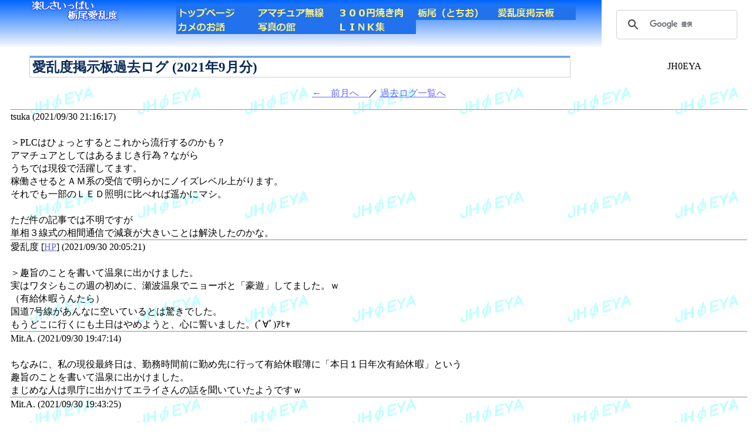

--- FILE ---
content_type: text/html
request_url: http://jh0eya.a.la9.jp/kakolog/202109.html
body_size: 51997
content:
<HTML>
<HEAD>
    <META HTTP-EQUIV="Content-Type" CONTENT="text/html; charset=Shift_JIS">
    <META NAME="Author" CONTENT="JH0EYA">

    <meta http-equiv="Content-Script-Type" content="text/javascript">
    <TITLE>愛乱度掲示板過去ログ</TITLE>
	<script type="text/javascript" src="https://jh0eya.a.la9.jp/js/head_dsp.js"></script>
	<noscript>JavaScriptを有効にするとメニュー表示されます</noscript>

<div id="CONTENTS">
<!-- ****************************　ここで頭の終わり ******************************** -->

<BASEFONT SIZE="3">
<TABLE border=0 cellspacing=0 cellpadding=0 width="95%">
<TR>
<TD Width="2%" ALIGN="CENTER">
　　</TD>
<TD ALIGN="LEFT"  background="https://jh0eya.a.la9.jp/banner/2_back_blue_small2_r.png">
   <div class="section_box_a"><h2 class="nm_midashi1">愛乱度掲示板過去ログ (2021年9月分)</h2></DIV>
</TD>
<TD Width="20%" align="right">
    <font>JH0EYA</font><font>　</font>
<TD>
</TR>
</TABLE>
</p>

<CENTER>
<A HREF="202108.html">←　前月へ　</A>／
<A HREF="https://jh0eya.a.la9.jp/kakolog/kakolog_index.html">過去ログ一覧へ</A>
<BR>
</CENTER>
</p>
<!-- ここから -->
<HR>tsuka  (2021/09/30 21:16:17)<BR><BR>＞PLCはひょっとするとこれから流行するのかも？<BR>アマチュアとしてはあるまじき行為？ながら<BR>うちでは現役で活躍してます。<BR>稼働させるとＡＭ系の受信で明らかにノイズレベル上がります。<BR>それでも一部のＬＥＤ照明に比べれば遥かにマシ。<BR><BR>ただ件の記事では不明ですが<BR>単相３線式の相間通信で減衰が大きいことは解決したのかな。
<HR>愛乱度 [<a href=https://jh0eya.a.la9.jp/ target=top>HP</a>] (2021/09/30 20:05:21)<BR><BR>＞趣旨のことを書いて温泉に出かけました。<BR>実はワタシもこの週の初めに、瀬波温泉でニョーボと「豪遊」してました。ｗ<BR>（有給休暇うんたら）<BR>国道7号線があんなに空いているとは驚きでした。<BR>もうどこに行くにも土日はやめようと、心に誓いました。(ﾟ∀ﾟ)ｱﾋｬ
<HR>Mit.A.  (2021/09/30 19:47:14)<BR><BR>ちなみに、私の現役最終日は、勤務時間前に勤め先に行って有給休暇簿に「本日１日年次有給休暇」という<BR>趣旨のことを書いて温泉に出かけました。<BR>まじめな人は県庁に出かけてエライさんの話を聞いていたようですｗ
<HR>Mit.A.  (2021/09/30 19:43:25)<BR><BR>>定年退職<BR>長い間お疲れさまでした。明日からは「賃金比例労働」で過ごすことができることをお祈り申し上げます。
<HR>愛乱度 [<a href=https://jh0eya.a.la9.jp/ target=top>HP</a>] (2021/09/30 19:34:52)<BR><BR>定年退職　 ＼(^o^)／<BR><a href=https://pbs.twimg.com/media/FAhtw7eUcAA8xYG?format=jpg&name=large target=top rel=nofollow>https://pbs.twimg.com/media/FAhtw7eUcAA8xYG?format=jpg&name=large</a><BR>明日からも仕事は全く変わりないのだけど。ｗ
<HR>愛乱度 [<a href=https://jh0eya.a.la9.jp/ target=top>HP</a>] (2021/09/30 14:07:35)<BR><BR>岸田さんが総理大臣になるんすかね？<BR>僕に入閣の声が掛かるかも知れんから準備しとこ。
<HR>愛乱度 [<a href=https://jh0eya.a.la9.jp/ target=top>HP</a>] (2021/09/30 12:51:13)<BR><BR>パナソニックはまだ諦めていなかったのですね。<BR><a href=https://news.yahoo.co.jp/articles/3da8db9539f70f31b8832a2599f3fad4919816b7 target=top rel=nofollow>https://news.yahoo.co.jp/articles/3da8db9539f70f31b8832a2599f3fad4919816b7</a><BR>PLCはひょっとするとこれから流行するのかも？
<HR>愛乱度 [<a href=https://jh0eya.a.la9.jp/ target=top>HP</a>] (2021/09/30 12:50:28)<BR><BR>シン・鉄腕アトム<BR>シン・魔法使いサリー<BR>シン・リボンの騎士<BR>シン・月光仮面<BR>シン・快傑ハリマオー<BR>シン・鉄人28号<BR>シン・天才バカボン<BR>・・・<BR>・・・<BR>百花繚乱であります。
<HR>cosy  (2021/09/30 12:26:26)<BR><BR>その次はシン・宇宙戦艦ヤマトですね(^^;
<HR>愛乱度 [<a href=https://jh0eya.a.la9.jp/ target=top>HP</a>] (2021/09/30 08:37:13)<BR><BR>今朝の朝刊・・・<BR><a href=https://pbs.twimg.com/media/FAfVt_lXEAIt10A?format=jpg&name=medium target=top rel=nofollow>https://pbs.twimg.com/media/FAfVt_lXEAIt10A?format=jpg&name=medium</a>
<HR>愛乱度 [<a href=https://jh0eya.a.la9.jp/ target=top>HP</a>] (2021/09/30 08:05:10)<BR><BR>さあて、現役最後の勤務日ですよー。<BR>今日もお仕事頑張ります。（ほどほどに）<BR><BR>＃現役最終日が在宅勤務ってのも寂しいですなあ。
<HR>☆しろ  (2021/09/29 21:39:17)<BR><BR>＞小池知事、太陽光発電「新築住宅への設置義務化を検討」<BR><BR>田舎の家でも建っている向きで太陽光発電使える使えないが<BR>あるのに、ビルに囲まれることもあるような東京で義務化って<BR>○○の場合は除外とかそんなのばっかりになるのでは?
<HR>愛乱度 [<a href=https://jh0eya.a.la9.jp/ target=top>HP</a>] (2021/09/29 16:27:14)<BR><BR>キノコ採りで遭難相次ぐ…行き先告げず「自分だけの穴場」へ１人で入山  <a href=https://www.yomiuri.co.jp/national/20210929-OYT1T50072/ target=top rel=nofollow>https://www.yomiuri.co.jp/national/20210929-OYT1T50072/</a> <BR>我が父はキノコ採りの名人でしたが「どこに生えているかは、例え親子でも言わないのが決まり」とかで教えてくれなかったモンなあ。
<HR>愛乱度 [<a href=https://jh0eya.a.la9.jp/ target=top>HP</a>] (2021/09/29 16:18:02)<BR><BR>＞当日、先着順の「予約なし接種（当日接種枠）」も実施することが決定しました。<BR>＞予約なし接種は、長岡市民以外の方も対象となります。<BR><a href=https://twitter.com/Daikibo_Niigata/status/1443076524198879235 target=top rel=nofollow>https://twitter.com/Daikibo_Niigata/status/1443076524198879235</a>
<HR>cosy  (2021/09/29 16:14:33)<BR><BR>ご冥福をお祈りします（合掌）
<HR>愛乱度 [<a href=https://jh0eya.a.la9.jp/ target=top>HP</a>] (2021/09/29 14:48:32)<BR><BR>＞『ゴルゴ13』さいとう・たかをさん、すい臓がんのため死去　84歳　本人の遺志を継ぎ連載は継続へ<BR><a href=https://news.yahoo.co.jp/articles/ca8f3e0b3e92167e20b596a1e1336a47a3a7405e target=top rel=nofollow>https://news.yahoo.co.jp/articles/ca8f3e0b3e92167e20b596a1e1336a47a3a7405e</a><BR>まあ、あそこは工場生産みたいに分業とか代替生産ラインとかあるので、本人居なくても平気なんですが<BR>とにかく良い作品を有り難うございました。m(__)m<BR>「・・・」
<HR>愛乱度 [<a href=https://jh0eya.a.la9.jp/ target=top>HP</a>] (2021/09/29 05:27:57)<BR><BR>・耐用年数を超えたパネルの処分方法が不明<BR>・火災の際に感電の恐れがあるため消火活動ができない場合がある。<BR>・高周波ノイズの規制がない。(自主規制だけ)<BR>一体何を考えているのだろうか？バカなの？死ぬの？<BR><BR>＞小池知事、太陽光発電「新築住宅への設置義務化を検討」<BR><a href=https://www.nikkei.com/article/DGXZQOCC2849P0Y1A920C2000000/ target=top rel=nofollow>https://www.nikkei.com/article/DGXZQOCC2849P0Y1A920C2000000/</a>
<HR>愛乱度 [<a href=https://jh0eya.a.la9.jp/ target=top>HP</a>] (2021/09/29 05:26:10)<BR><BR>>家にぶつかられた乗用車がどうなったかとても興味があります。<BR>あ、よくみるとそうですね・・・<BR>日本語に不自由な人が放送局に勤めておられるようですね。
<HR>Mit.A.  (2021/09/29 04:37:20)<BR><BR>テロップからすると先に乗用車にぶつかっているようですが<BR>家にぶつかられた乗用車がどうなったかとても興味があります。
<HR>☆しろ  (2021/09/28 21:11:59)<BR><BR>> これは大変<BR><BR>流されなかった何とかハウス並みな強度アピール。<BR>トラック抑えたバンパーな強面なひさし...
<HR>cosy  (2021/09/28 18:33:13)<BR><BR>> これは大変<BR>確かに(^^;
<HR>愛乱度 [<a href=https://jh0eya.a.la9.jp/ target=top>HP</a>] (2021/09/28 16:38:34)<BR><BR>これは大変な事故ですね（コラではない）<BR><a href=https://pbs.twimg.com/media/FANy2x1VEAYKUt9?format=jpg&name=large target=top rel=nofollow>https://pbs.twimg.com/media/FANy2x1VEAYKUt9?format=jpg&name=large</a>
<HR>愛乱度 [<a href=https://jh0eya.a.la9.jp/ target=top>HP</a>] (2021/09/27 08:12:17)<BR><BR>昨日のテレビに登場していたアマチュア無線の方<BR>免許状検索すると出てきませんねー、再免許申請忘れているのかな？<BR>テレビ局もこういう所をちゃんとチェックして取材して欲しいですね。<BR><BR>回転寿司が半額だからって6時間も行列に並ぶかなあ？<BR>スーパーで美味い刺身買ってきた方がいいと思うのだけど・・・
<HR>愛乱度 [<a href=https://jh0eya.a.la9.jp/ target=top>HP</a>] (2021/09/27 05:39:55)<BR><BR>12ヶ月点検の項目が増えるって事は値上がりも？<BR><a href=https://pbs.twimg.com/media/FAKM9GPUcAc06by?format=jpg&name=large target=top rel=nofollow>https://pbs.twimg.com/media/FAKM9GPUcAc06by?format=jpg&name=large</a>
<HR>愛乱度 [<a href=https://jh0eya.a.la9.jp/ target=top>HP</a>] (2021/09/26 19:37:44)<BR><BR>100年飛ぶ飛行機になるのかしら？<BR><a href=https://news.yahoo.co.jp/articles/d763f46274b5d188499215ed8e299a680daefa56 target=top rel=nofollow>https://news.yahoo.co.jp/articles/d763f46274b5d188499215ed8e299a680daefa56</a>
<HR>☆しろ  (2021/09/25 23:03:12)<BR><BR>>>QLFという冗談略語もあったよねぇ&#12316;<BR><BR>過去形なんですね。QLFというサフィックスの方と<BR>話す機会があったのですが、存じないということで<BR>そういう冗談があると話したことがあるのですが。
<HR>cosy  (2021/09/25 14:55:55)<BR><BR>動画を差換えました（電鍵操作に変更）<BR><a href=https://youtu.be/kvTiM2qufak target=top rel=nofollow>https://youtu.be/kvTiM2qufak</a>
<HR>cosy  (2021/09/25 09:43:49)<BR><BR>QLFという冗談略語もあったよねぇ&#12316;<BR>＃本当にやってた先輩もいるけど（笑）
<HR>愛乱度 [<a href=https://jh0eya.a.la9.jp/ target=top>HP</a>] (2021/09/25 05:32:37)<BR><BR>脚で踏まないで・・・(。>_<。) えーん<BR><a href=https://twitter.com/MiyajiGakki_K/status/1440937817413013505 target=top rel=nofollow>https://twitter.com/MiyajiGakki_K/status/1440937817413013505</a>
<HR>愛乱度 [<a href=https://jh0eya.a.la9.jp/ target=top>HP</a>] (2021/09/24 14:23:06)<BR><BR>>Sony Park展<BR><a href=https://twitter.com/bcl_ml/status/1440871180336975877 target=top rel=nofollow>https://twitter.com/bcl_ml/status/1440871180336975877</a><BR>見に行きたいけどお出かけの予定は無いし・・・
<HR>愛乱度 [<a href=https://jh0eya.a.la9.jp/ target=top>HP</a>] (2021/09/24 13:22:44)<BR><BR>> nichimu何某とかいうリンクは見ることができませんでした<BR>この人の発言はいつも判りにくいのですが<BR><BR>＞無線従事者国家試験の申請手続きが変わります。<BR>という私が書き込んだ、上記のリンク先が見えなかったという事でしょう。cosyさんとは無関係。<BR>確かにリンク先のPDF消えてますね。現場からは以上です。
<HR>愛乱度 [<a href=https://jh0eya.a.la9.jp/ target=top>HP</a>] (2021/09/24 13:18:47)<BR><BR>地上放送がデジタル方式になってから、時報の画面が無くなりました。<BR>遅延が発生するからなんだとか。<BR>ラジオ放送をradikoで聞くと、場合によっては30秒程度の遅延が発生します。<BR>衛星放送はそれに加えて7万2千キロという距離的遅延が・・・・。<BR><BR>デジタル化することによって、アナログ時代よりも時間的距離が発生するというのは皮肉ですね。<BR>まあ、それを犠牲にして、大量データ通信は実現できたわけですけど。<BR><BR>ということは、少量データ通信は遅くなっただけでいいことナニモナイジャン！<BR><BR>遅延を嫌うデータ通信向けに、アナログ通信が復活する時代が来るかもしれない。( &#175;&#8226;ω&#8226;&#175; )
<HR>cosy  (2021/09/24 11:22:16)<BR><BR>> ３つともちゃんと見ることができました<BR>何かの意志が働いて見る人を選んでるんだろか？<BR>＃イデとか空間流（シャフト）とか
<HR>MIT.A.  (2021/09/24 11:13:35)<BR><BR>３つともちゃんと見ることができました＞モールス信号<BR><BR>>21世紀を感じるなあ。 <BR>２１世紀も、もう１／５が過ぎましたからねぇ。
<HR>cosy  (2021/09/23 22:39:38)<BR><BR>> nichimu何某とかいうリンクは見ることができませんでした<BR>あれ，ではこちらで：<BR><a href=https://www.youtube.com/watch?v=hrXWviR8M1k target=top rel=nofollow>https://www.youtube.com/watch?v=hrXWviR8M1k</a>
<HR>愛乱度 [<a href=https://jh0eya.a.la9.jp/ target=top>HP</a>] (2021/09/23 20:27:23)<BR><BR>＞医者にもらった診断書の衝撃的な文字を再現したフォントが完全に宇宙人からのメッセージ<BR><a href=https://forest.watch.impress.co.jp/docs/serial/yajiuma/1348045.html target=top rel=nofollow>https://forest.watch.impress.co.jp/docs/serial/yajiuma/1348045.html</a><BR>ソコソコの規模だと電子カルテになりましたけどね。。。
<HR>☆しろ  (2021/09/23 19:58:41)<BR><BR>cosyさんのは最初のリンクで見ることができたのに、<BR>nichimu何某とかいうリンクは見ることができませんでした。
<HR>電波竿 [<a href=http://denpasao.blog.jp/ target=top>HP</a>] (2021/09/23 17:30:30)<BR><BR>お上より節電のお達しが16日に来た。「9月は8月消費の半分にしろ！」<BR>残り2週間で先月の半分に・・・半月休むか！ってわけにもいかず・・・<BR>エアコン止めて扇子が大活躍、腱鞘炎になるんじゃないの？
<HR>愛乱度 [<a href=https://jh0eya.a.la9.jp/ target=top>HP</a>] (2021/09/23 14:23:54)<BR><BR>現物無いから要りません。( ｰ`дｰ´)ｷﾘｯ
<HR>cosy  (2021/09/23 12:53:22)<BR><BR>ソースコード要ります？
<HR>愛乱度 [<a href=https://jh0eya.a.la9.jp/ target=top>HP</a>] (2021/09/23 07:24:33)<BR><BR>「このLEDマトリクスは、LED駆動ピンの一部を繰り返し入力に切り替え、周囲の明るさにほぼ比例する電圧減衰時間をサンプリングすることで、周囲の明るさを感知するのにも使われています。」<BR><BR>（´･∀･`）ﾍｰ<BR>　　　↓
<HR>愛乱度 [<a href=https://jh0eya.a.la9.jp/ target=top>HP</a>] (2021/09/23 05:00:03)<BR><BR>（´･∀･`）ﾍｰ<BR>これが小学生の教材ですか。<BR>21世紀を感じるなあ。
<HR>cosy  (2021/09/22 20:24:23)<BR><BR>動画用デモなので2台は接近していますが，見通し内であれば140mまでOKです．
<HR>cosy  (2021/09/22 20:22:40)<BR><BR>> 怒られた<BR>あれ，何でだろ？<BR><BR>こっちならいかがですか？<BR><a href=https://drive.google.com/file/d/1M6qwE9KXnd2R_RsjnWeJdARJdY0TUfwo/view?usp=sharing target=top rel=nofollow>https://drive.google.com/file/d/1M6qwE9KXnd2R_RsjnWeJdARJdY0TUfwo/view?usp=sharing</a>
<HR>愛乱度 [<a href=https://jh0eya.a.la9.jp/ target=top>HP</a>] (2021/09/22 20:11:41)<BR><BR>＞アクセス権が必要です<BR>って怒られた。<BR><BR>　　　　↓
<HR>cosy  (2021/09/22 18:47:09)<BR><BR>micro:bit V2のモールス符号トランシーバです：<BR><a href=https://drive.google.com/file/d/14scWNmnQgnm1p-FADcn9sgUfQC21VQED/view?usp=sharing target=top rel=nofollow>https://drive.google.com/file/d/14scWNmnQgnm1p-FADcn9sgUfQC21VQED/view?usp=sharing</a><BR>＃送信したコードは某ジブリアニメ映画から(^^;
<HR>愛乱度 [<a href=https://jh0eya.a.la9.jp/ target=top>HP</a>] (2021/09/22 15:28:27)<BR><BR>ちょっと前の話ですが<BR>＞「カレーは飲み物」を商品化　ポッカサッポロが“缶入りカレー”8月23日発売<BR><a href=https://nlab.itmedia.co.jp/nl/articles/2108/06/news074.html target=top rel=nofollow>https://nlab.itmedia.co.jp/nl/articles/2108/06/news074.html</a><BR>見かけた人居ます？<BR>一方<BR>＞「生クリームは飲み物」通販が一時中止に　保健所からの指摘受け　製品名も変更<BR><a href=https://news.nicovideo.jp/watch/nw9910895 target=top rel=nofollow>https://news.nicovideo.jp/watch/nw9910895</a><BR>色々難しいのですねえ・・・
<HR>愛乱度 [<a href=https://jh0eya.a.la9.jp/ target=top>HP</a>] (2021/09/22 06:21:39)<BR><BR>これで三万円・・・<BR>昔はあこがれた機器でしたねえ。。。今は・・・<BR><a href=https://page.auctions.yahoo.co.jp/jp/auction/1004113715 target=top rel=nofollow>https://page.auctions.yahoo.co.jp/jp/auction/1004113715</a>
<HR>愛乱度 [<a href=https://jh0eya.a.la9.jp/ target=top>HP</a>] (2021/09/22 05:02:11)<BR><BR>無線従事者国家試験の申請手続きが変わります。<BR><a href=https://nichimu.or.jp/vc-files/oshirase/pdf/210806.pdf target=top rel=nofollow>https://nichimu.or.jp/vc-files/oshirase/pdf/210806.pdf</a><BR>・受付はネットのみ（顔写真添付）<BR>・受験票は電子化（印刷して持ってこい）<BR>・結果通知も電子化<BR>印刷してもってこいがなんだかなぁ。スマホとかで見せりゃいいじゃん。
<HR>愛乱度 [<a href=https://jh0eya.a.la9.jp/ target=top>HP</a>] (2021/09/22 04:53:02)<BR><BR>長岡市も広域合併によって、結果的には同じ事しようとしてる。<BR>でも、この「都市機能誘導区域」が長岡市内とは限らないので人口が減る。ｗ<BR><a href=https://pbs.twimg.com/media/E_0JuKHUYBYcZsz?format=jpg&name=900x900 target=top rel=nofollow>https://pbs.twimg.com/media/E_0JuKHUYBYcZsz?format=jpg&name=900x900</a>
<HR>tsuka  (2021/09/21 21:28:19)<BR><BR>> 天体に興味を持つ人が少ない<BR>確かに多くはないですが<BR>木星がまだ月に近接していた数日前<BR>ソバの花に月＆木星を絡めて撮ろうと暗くなった山本山へ上ったところ<BR>先客が数名いました。<BR><BR>クマさん警戒ということでラジオ鳴らしてた人も。
<HR>愛乱度 [<a href=https://jh0eya.a.la9.jp/ target=top>HP</a>] (2021/09/21 19:46:52)<BR><BR>新潟県って天気悪い日が多いから天体に興味を持つ人が少ない<BR>っていう説は、私なんとなく信じちゃう。<BR>というわけで、月に代わって中秋の名月（なんのこっちゃ）<BR><a href=https://pbs.twimg.com/media/E_zaFt1VIAQ5c3O?format=jpg&name=4096x4096 target=top rel=nofollow>https://pbs.twimg.com/media/E_zaFt1VIAQ5c3O?format=jpg&name=4096x4096</a>
<HR>愛乱度 [<a href=https://jh0eya.a.la9.jp/ target=top>HP</a>] (2021/09/21 14:00:58)<BR><BR>ついにJAFの会員向け月刊誌<BR>JAFmateも月刊から季刊になるとの事。<BR>出版業界も裾野が広いので影響は大きいでしょうねー。<BR>封かん委託業者とかや配送委託委託業者も仕事が相当減るだろうから大変。。。<BR><BR>これからの世界はコンテンツとか商流とか作成できないと生きていけないのかも？
<HR>愛乱度 [<a href=https://jh0eya.a.la9.jp/ target=top>HP</a>] (2021/09/21 12:45:23)<BR><BR>スズキアルト防弾仕様<BR><a href=https://twitter.com/car_cm_2015/status/1039620778801561600 target=top rel=nofollow>https://twitter.com/car_cm_2015/status/1039620778801561600</a><BR>過去の話なので一次ソースを見つけられず・・・・<BR>トカレフとか大丈夫だったのかな？
<HR>tsuka  (2021/09/19 10:46:20)<BR><BR>↓六輪（８７ＲＣＶ）とか八輪（１６ＭＣＶ）なら...
<HR>愛乱度 [<a href=https://jh0eya.a.la9.jp/ target=top>HP</a>] (2021/09/19 04:53:23)<BR><BR>＞五輪との「不公平感ある」　車レース中止で豊田社長<BR><a href=https://www.sankei.com/article/20210918-OFSSCVOK5JNYDC25P55WQZJO6Y/ target=top rel=nofollow>https://www.sankei.com/article/20210918-OFSSCVOK5JNYDC25P55WQZJO6Y/</a><BR>「五輪で許されても四輪や二輪は許されない」：ひょっとしてここは笑いを取ろうとしているのか？
<HR>愛乱度 [<a href=https://jh0eya.a.la9.jp/ target=top>HP</a>] (2021/09/18 18:28:30)<BR><BR>シャインマスカット大福<BR><a href=https://pbs.twimg.com/media/E_jnNwiVUAEr4RH?format=jpg&name=medium target=top rel=nofollow>https://pbs.twimg.com/media/E_jnNwiVUAEr4RH?format=jpg&name=medium</a><BR>(ﾟДﾟ)ｳﾏｰ<BR><BR>＞電気ドリル新調したので、バリバリ穴開けに使ってみたいぞ～^^;<BR>隣家のドアに開けないように御願いします。<BR><BR>＞光沢あるようなものがベタベタ化してます。<BR>一番参ったのは、いただいたカメラの本体がベトベトしまして・・・<BR>（一番新しい奴）<BR>曲線だとか部品が細かいので、かなり苦労しましたが復活。ｗ
<HR>電波竿 [<a href=http://denpasao.blog.jp/ target=top>HP</a>] (2021/09/18 17:31:25)<BR><BR>中秋節明日から三連休！<BR>汎用ボリュームのあるラジオに、専用ボリューム付加改造するぞ～！<BR>ロッドアンテナ、バリコン入手しているので、GAWANTOもどき制作するぞ～！<BR>電気ドリル新調したので、バリバリ穴開けに使ってみたいぞ～^^;
<HR>tsuka  (2021/09/18 15:51:11)<BR><BR>＞無水じゃ無いとダメです。<BR>ありがとうございます。<BR>昔伺ったような気もしますが覚えてなかったです。<BR><BR>ハンディ機のストラップとかヘリカルアンテナでも<BR>光沢あるようなものがベタベタ化してます。
<HR>愛乱度 [<a href=https://jh0eya.a.la9.jp/ target=top>HP</a>] (2021/09/18 14:43:15)<BR><BR>はい、無水じゃ無いとダメです。<BR>ケチらないで、ガシガシ磨かないと・・・<BR><BR>＞いやいや<BR><a href=https://twitter.com/Btoretsukuru/status/1438711038732488705 target=top rel=nofollow>https://twitter.com/Btoretsukuru/status/1438711038732488705</a>
<HR>tsuka  (2021/09/18 10:49:15)<BR><BR>＞加水分解されたベタベタを拭き取る<BR>消毒用アルコールではいまいちでしたが<BR>無水でないとダメだったのでしょうかね？<BR>（ＭＩＣのカールコード）
<HR>愛乱度 [<a href=https://jh0eya.a.la9.jp/ target=top>HP</a>] (2021/09/18 05:52:30)<BR><BR>そういえば、今朝台風情報を見ようとテレビ付けたら<BR>AIが台風情報を読んでいました。<BR>「避難できなかったときには垂直避難、ただしそれは最終手段です。」<BR>って淡々と読むのを聞いていると、そこらの怪談話より怖くなってきますなあ。<BR><BR>ん？やがてアナウンサーは廃業に？？
<HR>愛乱度 [<a href=https://jh0eya.a.la9.jp/ target=top>HP</a>] (2021/09/18 05:31:29)<BR><BR>ライフハック<BR><a href=https://twitter.com/yKasumi/status/1438840782337708032 target=top rel=nofollow>https://twitter.com/yKasumi/status/1438840782337708032</a><BR>無水アルコールは加水分解されたベタベタを拭き取るために常備。ｗ<BR><BR>＞SW:2～26MHz　とか書いてありますけど... どこにそんなのが...<BR>え？無いの？遅れてるぅ！！　<BR>ﾌﾟｷﾞｬ━━━━≡≡≡≡≡⊂｀⌒m9^Д^)⊃━━━━ !!!!!!
<HR>☆しろ  (2021/09/17 19:52:19)<BR><BR>>このurlの「自動車の無線システムについて」（PDF）資料の２ページ目。<BR><BR>しれっと　SW:2～26MHz　とか書いてありますけど... どこにそんなのが...
<HR>愛乱度 [<a href=https://jh0eya.a.la9.jp/ target=top>HP</a>] (2021/09/17 19:08:29)<BR><BR><a href=https://weathernews.jp/s/topics/202109/170115/ target=top rel=nofollow>https://weathernews.jp/s/topics/202109/170115/</a><BR>初上陸おめでとうございます。<BR>これを祝して今晩は祝杯をば。<BR>( ^_^)／□☆□＼(^_^ ) ｶﾝﾊﾟｰｲ！
<HR>cosy  (2021/09/17 18:57:57)<BR><BR>最初の上陸地が福岡県ってのは初めてのことらしいです．<BR>確かに普通は南方向からやってくるので，今回のように西からやってくるってのは異例ですね．<BR><BR>> あと2週間で退職<BR>永くのお勤め，ご苦労さまでした．<BR>＃なんか黒服が一列になって挨拶するのを想像した(^^;
<HR>愛乱度 [<a href=https://jh0eya.a.la9.jp/ target=top>HP</a>] (2021/09/17 18:51:28)<BR><BR>台風にはお気を付けください。　→　ALL<BR>今回も新潟県は他人事で済みそうです。<BR>冬場に季節風でいじめられるんだから、夏くらいは他人事で居たいですね。ｗ<BR><BR>さて、40年働いた職場をあと2週間で退職です。<BR>が～～～～～<BR>「どうせ再雇用で残るんでしょ？」<BR>ってんで、誰もマトモに引き継ぎしてくれません。<BR>誓って言うけど、来月からワシ、来月からの給料分しか働かないもんね。<BR>(´・ω・`)知らんがな
<HR>cosy  (2021/09/17 14:38:45)<BR><BR>今やエレクトロニクスは先端機器ではなくインフラですからねぇ．<BR><BR>退社時刻と最接近が重なるのは危険が危ないので，自主的に帰宅しました．<BR>同業他社では所属長判断で帰宅させていいってとこもあるのに，うちの会社は<BR>何考えてるんだろ．
<HR>愛乱度 [<a href=https://jh0eya.a.la9.jp/ target=top>HP</a>] (2021/09/17 13:18:40)<BR><BR><a href=https://www.soumu.go.jp/main_sosiki/joho_tsusin/policyreports/chousa/seitai_denji_kankyou/02kiban16_04000401.html target=top rel=nofollow>https://www.soumu.go.jp/main_sosiki/joho_tsusin/policyreports/chousa/seitai_denji_kankyou/02kiban16_04000401.html</a><BR>このurlの「自動車の無線システムについて」（PDF）資料の２ページ目。<BR>自分で意識してないだけで、自動車には既に無線機がどっさり付いているのですねー。
<HR>cosy  (2021/09/17 11:23:24)<BR><BR>そういうのは組電池というべきでしょうねぇ
<HR>愛乱度 [<a href=https://jh0eya.a.la9.jp/ target=top>HP</a>] (2021/09/17 10:30:45)<BR><BR>「我が名はアシタカ！」<BR><a href=https://twitter.com/kazukichi/status/1438391313527836677 target=top rel=nofollow>https://twitter.com/kazukichi/status/1438391313527836677</a><BR>AWS案件ですかな？
<HR>電波竿 [<a href=http://denpasao.blog.jp/ target=top>HP</a>] (2021/09/17 10:30:41)<BR><BR>＞画期的な接地方法。<BR>浮いているということは…短縮型カウンターポイズにもなるのかな？<BR>石灰岩だ！花崗岩だ！いや麦飯石だ！と議論盛り上がること期待します。
<HR>愛乱度 [<a href=https://jh0eya.a.la9.jp/ target=top>HP</a>] (2021/09/17 10:30:02)<BR><BR>↓　ややこしい！！
<HR>電波竿 [<a href=http://denpasao.blog.jp/ target=top>HP</a>] (2021/09/17 10:24:51)<BR><BR>＞006Pって積層電池ですよね？<BR><a href=https://i2.wp.com/miharin.moo.jp/blog/wp-content/uploads/2013/05/23A_8.jpg target=top rel=nofollow>https://i2.wp.com/miharin.moo.jp/blog/wp-content/uploads/2013/05/23A_8.jpg</a><BR>23A12V電池も積層電池です。<BR>こんな小さな電池で23Aも！！と思ったら、45mAhだと。Panasonic表示は「LRV08」
<HR>愛乱度 [<a href=https://jh0eya.a.la9.jp/ target=top>HP</a>] (2021/09/16 16:19:57)<BR><BR>画期的な接地方法。<BR><a href=https://pbs.twimg.com/media/E_YEzLWVIAAV3G1?format=jpg&name=large target=top rel=nofollow>https://pbs.twimg.com/media/E_YEzLWVIAAV3G1?format=jpg&name=large</a><BR>考えた人も素晴らしいが、実行に移したのはもっと素晴らしい！！
<HR>愛乱度 [<a href=https://jh0eya.a.la9.jp/ target=top>HP</a>] (2021/09/16 11:08:16)<BR><BR>＞伊勢正三ショック…フォークデュオ「風」の相棒・大久保一久さん死去、７１歳<BR><a href=https://news.yahoo.co.jp/articles/26754d483edb6a7a8f1d215fb0949ed1d067dac8 target=top rel=nofollow>https://news.yahoo.co.jp/articles/26754d483edb6a7a8f1d215fb0949ed1d067dac8</a><BR>Σ(ﾟДﾟ；)ｱﾗﾏｯ<BR>「22歳の別れ」「海風」「海岸通」「あの唄はもう歌わないのですか」...<BR>(-∧-；)　ﾅﾑｰ
<HR>愛乱度 [<a href=https://jh0eya.a.la9.jp/ target=top>HP</a>] (2021/09/16 08:27:47)<BR><BR>＞酸素濃縮装置<BR>その言葉を今朝のニュースで聞いたとき、とっさに「放射能除去装置」って単語が出てきました。<BR>なんの脈絡も無いのに・・・。<BR><BR>ガソリンも高いですし困ったもんですね・・・
<HR>愛乱度 [<a href=https://jh0eya.a.la9.jp/ target=top>HP</a>] (2021/09/16 08:25:21)<BR><BR>「今週末になりますので、ぜひ小千谷市のお知り合いの方にお声がけください。<BR>　　接種率が高い市町村は、この先、会場がどんどん終了していきます。<BR>　　様々な選択肢があるうちに、接種をお願いいたします。」<BR>という<BR>謎の働きかけがあったので再掲・・・<BR><a href=https://www.city.ojiya.niigata.jp/site/corona/korona-wakuchin-center.html target=top rel=nofollow>https://www.city.ojiya.niigata.jp/site/corona/korona-wakuchin-center.html</a>
<HR>Mit.A.  (2021/09/15 22:22:52)<BR><BR>>大豆も食用油も<BR>小麦粉も上がりますから何でもかんでも高くなると思います。<BR>最近食べる肉は豚ひき肉か鶏むね肉ばっかりです。<BR><BR>>窒素充填<BR>酸素濃縮装置というのがあるようですが、その余って放出するガスは<BR>窒素の濃度も高くなっている・・・んですよね？
<HR>cosy  (2021/09/15 17:54:55)<BR><BR>はい，そう定義されています > 006P<BR>そういや，4AAって単3を4本束ねてパッケージした電池もありましたね（これは積層ではない）
<HR>愛乱度 [<a href=https://jh0eya.a.la9.jp/ target=top>HP</a>] (2021/09/15 16:04:57)<BR><BR>006Pって積層電池ですよね？<BR><a href=https://twitter.com/gifuaa365/status/1438007634947284996 target=top rel=nofollow>https://twitter.com/gifuaa365/status/1438007634947284996</a>
<HR>愛乱度 [<a href=https://jh0eya.a.la9.jp/ target=top>HP</a>] (2021/09/15 14:59:43)<BR><BR>Jアラートとは・・・<BR><BR>危機的状況だからと鳴らせば「不安を煽るから鳴らすな」と言われ、<BR>危機的状況じゃないからと鳴らさなかったら「危機的状況なのになぜ鳴らさない」と言われる<BR>不憫な子。<BR><BR>(´･ω･`)
<HR>愛乱度 [<a href=https://jh0eya.a.la9.jp/ target=top>HP</a>] (2021/09/15 10:35:19)<BR><BR>＞【売買】秋葉原本店ビルを売却、肉の万世<BR><a href=https://nfm.nikkeibp.co.jp/atcl/news/21/00001/00776/?n_cid=nbpnfm_twbn target=top rel=nofollow>https://nfm.nikkeibp.co.jp/atcl/news/21/00001/00776/?n_cid=nbpnfm_twbn</a><BR>Σ(ﾟДﾟ；)ｱﾗﾏｯ
<HR>愛乱度 [<a href=https://jh0eya.a.la9.jp/ target=top>HP</a>] (2021/09/15 08:27:57)<BR><BR>窒素充填<BR><a href=https://twitter.com/CompleteEX/status/1437559947005333506 target=top rel=nofollow>https://twitter.com/CompleteEX/status/1437559947005333506</a><BR>ホントは78%くらいだったような？<BR>しかし、まさに朝三暮四って奴ですね。(^.^;)
<HR>愛乱度 [<a href=https://jh0eya.a.la9.jp/ target=top>HP</a>] (2021/09/15 08:16:30)<BR><BR>大豆も食用油も大幅な値上がり・・・<BR><BR>豆腐も値上げされそうですが、栃尾の「あぶらげ」も値上がりしそうですねー。<BR>食料品、全部値上がりしているような・・・<BR>でもボクのお賃金は来月から大幅にダウンです。orz
<HR>cosy  (2021/09/14 19:20:46)<BR><BR>> すばらしい！<BR>ん&#12316;，でも商とか剰余って基本的に整数にしか考えないんですけどねぇ．．．<BR><BR>今日は会社の名前が2回も全国ニュースに流れたんですが，最初のは中国製だし，後のは<BR>凶悪犯罪の類だし．．．orz
<HR>愛乱度 [<a href=https://jh0eya.a.la9.jp/ target=top>HP</a>] (2021/09/14 12:20:15)<BR><BR>＞おぉ，エラーにならず，ちゃんと答えが帰ってくる！<BR>すばらしい！<BR><BR><BR>＞「読んではいけない反ワクチン本」　遺伝子改変、不妊、何年か後に副作用…偽情報を徹底検証<BR><a href=https://bunshun.jp/articles/-/48507?utm_source=twitter.com&utm_medium=social&utm_campaign=socialLink target=top rel=nofollow>https://bunshun.jp/articles/-/48507?utm_source=twitter.com&utm_medium=social&utm_campaign=socialLink</a><BR>全文無料公開ですか。
<HR>cosy  (2021/09/14 10:27:08)<BR><BR>（誤）帰ってくる<BR>（正）返ってくる
<HR>cosy  (2021/09/14 10:26:23)<BR><BR>> ＞でも引数に浮動小数点型とかinfが渡されたらどうなるんだろ？<BR>> そこまで考える人は考えなくてよろし！<BR><BR>やってみた（笑）<BR>Python 3.9.6 (v3.9.6:db3ff76da1, Jun 28 2021, 11:14:58) <BR>[Clang 12.0.5 (clang-1205.0.22.9)] on darwin<BR>Type "help", "copyright", "credits" or "license()" for more information.<BR>>>> import math<BR>>>> 3.5 % 2<BR>1.5<BR>>>> 3.9 % 3<BR>0.8999999999999999<BR>>>> 10 % 1.25<BR>0.0<BR>>>> math.inf % 5<BR>nan<BR>>>> 100 % math.inf<BR>100.0<BR>>>> <BR><BR>おぉ，エラーにならず，ちゃんと答えが帰ってくる！
<HR>愛乱度 [<a href=https://jh0eya.a.la9.jp/ target=top>HP</a>] (2021/09/14 08:41:37)<BR><BR>＞でも引数に浮動小数点型とかinfが渡されたらどうなるんだろ？<BR>そこまで考える人は考えなくてよろし！<BR><BR>昨日、お使いを頼まれてQUOカードを88枚買いに行きました。2種類になるが良いかと聞いたので承諾すると。<BR>店員「Aタイプが50枚、Bタイプが33枚、合わせて88枚ですね」<BR>自分「お、おう・・・」<BR>店員「でわ530円×88枚で46,640円です」<BR>この時点でバックヤードからオバチャンが飛び出してきて待ったをかけてくれました。<BR>いや、耳からの情報を脳内で検算すらしてなかった。<BR>(ﾟ∀ﾟ)ｱﾋｬ
<HR>cosy  (2021/09/14 07:17:55)<BR><BR>> みんながこれ見てニヤニヤ<BR>ネコの絵が出て緑の旗をクリックするようなプログラミングぢゃダメでしょうね（sigh）
<HR>cosy  (2021/09/14 06:38:10)<BR><BR>この前岡山駅を通ったけどそんなのなかったよなぁ，と思ったら「大岡山」でしたね（笑）<BR>でも引数に浮動小数点型とかinfが渡されたらどうなるんだろ？
<HR>愛乱度 [<a href=https://jh0eya.a.la9.jp/ target=top>HP</a>] (2021/09/14 05:01:14)<BR><BR>昨晩のローカルニュースで、「イグノーベル賞に長岡技大のセンセが！！」<BR>ってタイトルだったので、既知の方かと期待したのですが違いました。<BR>そうですよねー、あの人は「ノーベル賞」ならともかく「イグノーベル賞」じゃあねえ。<BR>（と、持ち上げてみる）<BR><BR>岡山駅の広告だそうです。<BR><a href=https://twitter.com/sugi3_34/status/1437262381638324229/photo/1 target=top rel=nofollow>https://twitter.com/sugi3_34/status/1437262381638324229/photo/1</a><BR>小学生のうちからプログラミング授業習うようになると、みんながこれ見てニヤニヤするようになるんですかね。
<HR>愛乱度 [<a href=https://jh0eya.a.la9.jp/ target=top>HP</a>] (2021/09/14 04:48:28)<BR><BR>エイプリルフールネタかとさえ思ってしまう<BR><a href=https://www.youtube.com/watch?v=CEHbPPrWwos target=top rel=nofollow>https://www.youtube.com/watch?v=CEHbPPrWwos</a><BR>「これまでにない味！？「カップヌードルソーダ」登場(2021年9月13日)」
<HR>愛乱度 [<a href=https://jh0eya.a.la9.jp/ target=top>HP</a>] (2021/09/13 10:53:04)<BR><BR>ハムフェア２０２１中止のお知らせ<BR><a href=https://www.jarl.org/Japanese/1_Tanoshimo/1-3_Ham-Fair/2021/Ham-Fair_info.htm target=top rel=nofollow>https://www.jarl.org/Japanese/1_Tanoshimo/1-3_Ham-Fair/2021/Ham-Fair_info.htm</a><BR>さもありなん。<BR>もう少し早く決めれば良かったのに・・・
<HR>愛乱度 [<a href=https://jh0eya.a.la9.jp/ target=top>HP</a>] (2021/09/13 04:49:19)<BR><BR>>93歳アマチュア無線家、今日も元気に「聞こえますか？」　南極基地とも交信歴あり<BR><a href=https://373news.com/_news/storyid/143491/ target=top rel=nofollow>https://373news.com/_news/storyid/143491/</a><BR>最近はこれくらいの年齢で頑張っていないと記事にならないのですねぇ。
<HR>愛乱度 [<a href=https://jh0eya.a.la9.jp/ target=top>HP</a>] (2021/09/12 19:01:12)<BR><BR>＞これは兵器じゃないよなぁｗ<BR>お大事に。m(__)m<BR>無線の世界で「病気自慢」の会話は他人事と思ってましたが<BR>最近はそうでも無くなって参りました。<BR><BR>医療現場の「レーザ－」は、切断がメインだと思っていたのですが、そうでもないのですね。<BR><BR>さて、無線の移動運用をしていた人の情報によると<BR>本日は八方台の駐車場が信じられないくらいに賑わっていたとのことです。<BR>30台～40台も駐車していたとか？<BR>あと、「あぶらげんしん」の撮影が行われていたとのことですが、なんだったのだろう？<BR><BR>で、無線活動用に良いお菓子を見つけました。ハムの活動用おせんべいですね。<BR><a href=https://shop.ararechanchi.com/shopdetail/000000000020/ target=top rel=nofollow>https://shop.ararechanchi.com/shopdetail/000000000020/</a>
<HR>MIT.A.  (2021/09/12 17:10:15)<BR><BR>電磁波は定義が広いですからねー<BR>γ線、Ｘ線の強烈なのは兵器になりそうに思います。<BR>警察の特殊部隊が突入するときに使う閃光弾も可視光線ですから電磁波兵器。<BR><BR>頸椎・胸椎の隙間が変形しているようで背中が痛くて明日２回目の整形外科に行きます。<BR>診察が終わると患部に「レーザー」を照射するのですが、これは兵器じゃないよなぁｗ
<HR>愛乱度 [<a href=https://jh0eya.a.la9.jp/ target=top>HP</a>] (2021/09/12 16:57:22)<BR><BR>『電磁波兵器』という名前が一部の間で話題になっております。<BR>電磁波兵器という名前から考えられる一番威力がありそうなそれは、<BR>敵国に電磁波デマを流して、科学リテラシー低い民を扇動し、正しい情報をくじき、<BR>まともな政策決定を妨害するという辺りでしょうか？<BR><BR>となると日本は既に電磁波兵器にやられているとしか考えられません。<BR>誰だよ、ワクチン注射すると5Gに繋がるようになるって言ったやつ。<BR>全然繋がらないんですけど？　あ、私は電磁波平気の方か。（テヘペロ）
<HR>愛乱度 [<a href=https://jh0eya.a.la9.jp/ target=top>HP</a>] (2021/09/12 13:47:36)<BR><BR>(ﾟ∀ﾟ)ｱﾋｬ　よろしく。
<HR>名無しのりんご  (2021/09/12 13:35:38)<BR><BR>これからもよろしくお願いいたします&#128518;&#128518;
<HR>愛乱度 [<a href=https://jh0eya.a.la9.jp/ target=top>HP</a>] (2021/09/12 12:38:41)<BR><BR>あー、はいはい。<BR>皆さんまたよろしく。<BR>（よく書き込めましたね）
<HR>さすらいの無線家  (2021/09/11 16:21:25)<BR><BR>こんにちは！またD★で邪魔させていただきます
<HR>ぷぷ  (2021/09/11 16:09:58)<BR><BR>ヌヘヘ
<HR>ぷぷ  (2021/09/11 16:08:21)<BR><BR>ヌヘヘ
<HR>電鍵さん  (2021/09/11 16:04:01)<BR><BR>初めまして！素敵なホームページですねっ！
<HR>JI1IKC  (2021/09/11 15:54:34)<BR><BR>こんにちは
<HR>愛乱度 [<a href=https://jh0eya.a.la9.jp/ target=top>HP</a>] (2021/09/10 15:11:31)<BR><BR>本日の一番の収穫<BR><a href=https://pbs.twimg.com/media/E-wXAMlVEAIZQTu?format=jpg&name=large target=top rel=nofollow>https://pbs.twimg.com/media/E-wXAMlVEAIZQTu?format=jpg&name=large</a><BR>でも、VPNとSSHの違いがよくわからなかったのはここだけの話。
<HR>愛乱度 [<a href=https://jh0eya.a.la9.jp/ target=top>HP</a>] (2021/09/10 15:10:41)<BR><BR>( ´ﾟдﾟ)(ﾟдﾟ｀ )ﾈｰ<BR><BR>無線機買える（そういう問題じゃ無い）
<HR>cosy  (2021/09/10 14:25:30)<BR><BR>創刊号はどの部分だろ？<BR>いやぁ，欲しいけど，約2年間，計20万円近くも投入はできないですねぇ
<HR>愛乱度 [<a href=https://jh0eya.a.la9.jp/ target=top>HP</a>] (2021/09/10 08:24:22)<BR><BR>『ウルトラセブン』特捜車「TDF PO-1ポインター」の1/8スケールダイキャストギミックモデルを組み立てる『ウルトラセブン ポインターをつくる』が登場！<BR><a href=https://hobby.dengeki.com/news/1344162/ target=top rel=nofollow>https://hobby.dengeki.com/news/1344162/</a><BR>うわこれ欲しい！！<BR>でも100冊も買わなきゃ行けないのね？orz
<HR>愛乱度 [<a href=https://jh0eya.a.la9.jp/ target=top>HP</a>] (2021/09/10 08:23:22)<BR><BR>＞信越電子でしたっけ？<BR>うろ覚えですがそんな話を聞いたような？
<HR>愛乱度 [<a href=https://jh0eya.a.la9.jp/ target=top>HP</a>] (2021/09/10 08:22:38)<BR><BR>ノイズもさることながら、使用する電力も馬鹿にならないと思うのですけどね。<BR>武器になるレーザーなら数十～数百kWは出るでしょうから。<BR>まあPEP電力だとしてもそれを補う電源は結構なものが必要かと・・・。
<HR>tsuka  (2021/09/09 21:42:04)<BR><BR>デスラー砲、ではないけどレーザー砲か。＞横須賀に配備<BR><a href=https://www.jwing.net/news/42744 target=top rel=nofollow>https://www.jwing.net/news/42744</a><BR>今のところはドローンや小型ミサイル迎撃用か？<BR><BR>近くでワッチしてたら凄いノイズ出るんだろうなあ。
<HR>cosy  (2021/09/09 20:36:18)<BR><BR>秋月になる前の名称は信越化学ぢゃなくて信越電子でしたっけ？
<HR>愛乱度 [<a href=https://jh0eya.a.la9.jp/ target=top>HP</a>] (2021/09/09 16:40:07)<BR><BR>秋月電子通商の名前の由来・・・<BR><a href=https://akizukidenshi.com/catalog/contents2/faq3.aspx#q135 target=top rel=nofollow>https://akizukidenshi.com/catalog/contents2/faq3.aspx#q135</a><BR>で、高鍋藩　秋月種茂って人をググってみると・・・<BR><a href=https://ja.wikipedia.org/wiki/%E7%A7%8B%E6%9C%88%E7%A8%AE%E8%8C%82 target=top rel=nofollow>https://ja.wikipedia.org/wiki/%E7%A7%8B%E6%9C%88%E7%A8%AE%E8%8C%82</a><BR>こんな方とどのようなご縁があったのやら・・・
<HR>愛乱度 [<a href=https://jh0eya.a.la9.jp/ target=top>HP</a>] (2021/09/09 11:49:26)<BR><BR>新しいのが　ｷﾀ━━━━━━(ﾟ∀ﾟ)━━━━━━ !!!!!<BR><a href=https://aprs.fi/#!call=a%2FVE3KCL-21&timerange=604800&tail=604800 target=top rel=nofollow>https://aprs.fi/#!call=a%2FVE3KCL-21&timerange=604800&tail=604800</a>
<HR>愛乱度 [<a href=https://jh0eya.a.la9.jp/ target=top>HP</a>] (2021/09/09 11:15:24)<BR><BR>＞すごく現実味を帯びてると思いますw<BR><a href=https://twitter.com/Oi_Chan_NY/status/1435600575010377729 target=top rel=nofollow>https://twitter.com/Oi_Chan_NY/status/1435600575010377729</a><BR>先生、花丸を差し上げて下さい。ｗ
<HR>愛乱度 [<a href=https://jh0eya.a.la9.jp/ target=top>HP</a>] (2021/09/09 07:56:07)<BR><BR>＞世界中のあらゆる鉄道路線が地図に表れる｢OpenRailwayMap｣の情報量に日本の鉄オタが困惑<BR><a href=https://togetter.com/li/1770457 target=top rel=nofollow>https://togetter.com/li/1770457</a><BR>羽越新幹線（予定）まであるとは・・・(ﾟ∀ﾟ)ｱﾋｬ
<HR>愛乱度 [<a href=https://jh0eya.a.la9.jp/ target=top>HP</a>] (2021/09/09 07:44:40)<BR><BR>一応理由はあるようですよ。<BR><a href=https://www.seirogan.co.jp/products/seirogan/truth/creosote02.html target=top rel=nofollow>https://www.seirogan.co.jp/products/seirogan/truth/creosote02.html</a><BR>あれ？腸には届かないのですね。でもアニサキスが暴れるのは胃だからいいのか。
<HR>tsuka  (2021/09/09 06:02:29)<BR><BR>正露丸って、なぜお腹全般に効くのか良くわかんないけど<BR>実績あるから薬として認められてるんでしたっけ。<BR><BR>＞アニサキスのアセチルコリンエステラーゼという酵素を<BR>サリンみたいな効き方なのかな？
<HR>愛乱度 [<a href=https://jh0eya.a.la9.jp/ target=top>HP</a>] (2021/09/09 05:04:43)<BR><BR>＞正露丸は「寄生虫アニサキス」を殺す世界初の特効薬だった<BR><a href=https://nazology.net/archives/95980 target=top rel=nofollow>https://nazology.net/archives/95980</a><BR>ラッパのマークじゃ無い奴も同様なのかしら？正露丸は一杯有るから・・・
<HR>愛乱度 [<a href=https://jh0eya.a.la9.jp/ target=top>HP</a>] (2021/09/08 08:33:29)<BR><BR>ライブカメラDB<BR><a href=https://livecam.asia/ target=top rel=nofollow>https://livecam.asia/</a><BR>あちこちあるもんですねー。
<HR>愛乱度 [<a href=https://jh0eya.a.la9.jp/ target=top>HP</a>] (2021/09/08 06:31:27)<BR><BR>＞空想科学マンガ『理科メン』<BR><a href=https://twitter.com/KUSOshocho/status/1434667664488632321 target=top rel=nofollow>https://twitter.com/KUSOshocho/status/1434667664488632321</a><BR>擬人化もここまでくると・・・(ﾟ∀ﾟ)ｱﾋｬ
<HR>愛乱度 [<a href=https://jh0eya.a.la9.jp/ target=top>HP</a>] (2021/09/08 05:02:12)<BR><BR>＞ハマーン様の物なら仕方ない<BR><a href=https://twitter.com/Nmv7NiqD7znspbO/status/1435084128039292939 target=top rel=nofollow>https://twitter.com/Nmv7NiqD7znspbO/status/1435084128039292939</a>
<HR>tsuka  (2021/09/07 21:33:22)<BR><BR>かなり激しい噴火だったようです。＞火山雷<BR><a href=https://twitter.com/JMSDF_21aw/status/1435096589010305025 target=top rel=nofollow>https://twitter.com/JMSDF_21aw/status/1435096589010305025</a>
<HR>tsuka  (2021/09/07 20:10:21)<BR><BR>接種券の発送と接種実施を高年齢から順にやってきた結果<BR>３０代くらいまでは順調に供給されてたけど（ファイザー）<BR>１０代、２０代の分（概ね１０月から）が怪しくなったからみたいです。<BR><a href=https://www.city.ojiya.niigata.jp/site/corona/korona-wakuchin-center.html target=top rel=nofollow>https://www.city.ojiya.niigata.jp/site/corona/korona-wakuchin-center.html</a>
<HR>cosy  (2021/09/07 16:18:13)<BR><BR>小千谷の接種を長岡駅前でやるのですねぇ
<HR>愛乱度 [<a href=https://jh0eya.a.la9.jp/ target=top>HP</a>] (2021/09/07 16:01:11)<BR><BR>小千谷市民優遇・・・<BR><a href=https://www.pref.niigata.lg.jp/site/shingata-corona/daikibonagaoka.html target=top rel=nofollow>https://www.pref.niigata.lg.jp/site/shingata-corona/daikibonagaoka.html</a>
<HR>愛乱度 [<a href=https://jh0eya.a.la9.jp/ target=top>HP</a>] (2021/09/06 16:25:44)<BR><BR>ニュースネタになった風船は、こんな感じの軌跡を描いておりましたダヨ。<BR><a href=https://pbs.twimg.com/media/E-kjaN1VkAMyAlR?format=jpg&name=large target=top rel=nofollow>https://pbs.twimg.com/media/E-kjaN1VkAMyAlR?format=jpg&name=large</a>
<HR>愛乱度 [<a href=https://jh0eya.a.la9.jp/ target=top>HP</a>] (2021/09/06 12:09:25)<BR><BR>あ、リンクに失敗した。コピペしてください。(^.^;)
<HR>愛乱度 [<a href=https://jh0eya.a.la9.jp/ target=top>HP</a>] (2021/09/06 12:08:48)<BR><BR>青森・八戸の上空に白い球体　「正体不明」と気象台<BR><a href=https://news.livedoor.com/article/detail/20818573/ target=top rel=nofollow>https://news.livedoor.com/article/detail/20818573/</a><BR>ホントにマスコミってのはこういうことに関しては調べるの下手ですねー。<BR><BR>日本以外の様々な科学プロジェクトで、小型アマチュア無線機搭載した気球を飛ばしています。<BR>各機体はここで追えます<BR><a href=https://tracker.habhub.org/#!mt=roadmap&mz=2&qm=1_day&mc=22.9138 target=top rel=nofollow>https://tracker.habhub.org/#!mt=roadmap&mz=2&qm=1_day&mc=22.9138</a>,148.1977&f=N0MPM-13&q=!RS_<BR>国内法で「どこに飛んでいくか判らない移動局」を免許してくれるかどうか判らないので<BR>日本ではやっていないのかしら？
<HR>cosy  (2021/09/06 11:58:10)<BR><BR>> 9月6日だったのですね<BR>BGMにPink FloydのThe Darkside of the Moonが使われているのを確認．<BR>思わずニヤリ(^^;
<HR>愛乱度 [<a href=https://jh0eya.a.la9.jp/ target=top>HP</a>] (2021/09/06 10:49:05)<BR><BR>今朝のニュースで、レジの無いお店がニュースになってました。<BR>完全無人店舗でお会計も全自動という事ですが、なんか一抹の不安を感じますよね？<BR><BR>そこでもっと安全な画期的な店舗を考えました。<BR>レジ無し店舗では無く、商品無し店舗！！<BR>これなら安全安心。( &#175;&#8226;ω&#8226;&#175; )
<HR>愛乱度 [<a href=https://jh0eya.a.la9.jp/ target=top>HP</a>] (2021/09/06 08:31:51)<BR><BR>＞ミグ２５　函館に強行着陸<BR><a href=https://www2.nhk.or.jp/archives/tv60bin/detail/index.cgi?das_id=D0009030142_00000 target=top rel=nofollow>https://www2.nhk.or.jp/archives/tv60bin/detail/index.cgi?das_id=D0009030142_00000</a><BR>9月6日だったのですね・・・<BR>もう45年前か。
<HR>愛乱度 [<a href=https://jh0eya.a.la9.jp/ target=top>HP</a>] (2021/09/06 06:36:47)<BR><BR>やっと祭りが終わったか・・・　<BR><BR>┐(´∀｀)┌ﾔﾚﾔﾚ
<HR>愛乱度 [<a href=https://jh0eya.a.la9.jp/ target=top>HP</a>] (2021/09/05 20:07:59)<BR><BR>＞いつの間にか壁の色が・・・・・<BR>(ΦωΦ)ﾌﾌﾌ…
<HR>ひろ  (2021/09/05 16:55:04)<BR><BR>>（十の位がインクリメントされました）<BR>おめでとうございます。<BR>自分もあと＊＊日で・・・・・<BR>なんか昔イメージしていたのと随分違う・・・って感じです<BR><BR>本日籾運びで愛乱度さん家の近くを何往復かしましたが、いつの間にか壁の色が・・・・・
<HR>愛乱度 [<a href=https://jh0eya.a.la9.jp/ target=top>HP</a>] (2021/09/05 16:21:26)<BR><BR>＞全国のD-starレピータをモニタできて（交信も出来る？）<BR>交信も出来ました。(ΦωΦ)ﾌﾌﾌ…<BR>これで日本中のﾚﾋﾟｰﾀを聴取できる。
<HR>☆しろ  (2021/09/05 14:44:09)<BR><BR>著者はフランスでなくてアメリカの人ですね...<BR>アメリカでは書けなかった体験、ということで。
<HR>☆しろ  (2021/09/05 14:41:32)<BR><BR>>目次を見ると、結構未体験があることに気付く。(^.^;)<BR><BR>流雪溝に落ちてみよう、とか、川で流されようとか...<BR>子供な長靴で田んぼに入ってみようとか...<BR>積もった雪に屋根から飛んでみようとか...<BR>冬の浜風に向かって倒れ込んでみようとか...<BR><BR>新潟にはフランスで書かれていない体験が結構たくさん。<BR>で、何を学んだか...  死なない程度に往生する?　(^_^;
<HR>愛乱度 [<a href=https://jh0eya.a.la9.jp/ target=top>HP</a>] (2021/09/05 14:21:49)<BR><BR>全国のD-starレピータをモニタできて（交信も出来る？）<BR>というソフトを入れて見ました。<BR><a href=https://pbs.twimg.com/media/E-fyq64VkAMOV4W?format=jpg&name=large target=top rel=nofollow>https://pbs.twimg.com/media/E-fyq64VkAMOV4W?format=jpg&name=large</a>
<HR>愛乱度 [<a href=https://jh0eya.a.la9.jp/ target=top>HP</a>] (2021/09/05 14:10:44)<BR><BR>有り難うございます。<BR>もう一回りしたらだいぶくたびれていそうな予感。ヽ( ´ー｀)丿
<HR>MIT.A.  (2021/09/05 13:40:19)<BR><BR>>（十の位がインクリメントされました） <BR>おめでとうございます。めざせ、もう一回り、ですね。
<HR>愛乱度 [<a href=https://jh0eya.a.la9.jp/ target=top>HP</a>] (2021/09/05 13:04:25)<BR><BR>＞子どもが体験するべき50の危険なこと<BR><a href=https://makezine.jp/books/b-9784873114989 target=top rel=nofollow>https://makezine.jp/books/b-9784873114989</a><BR>目次を見ると、結構未体験があることに気付く。(^.^;)
<HR>愛乱度 [<a href=https://jh0eya.a.la9.jp/ target=top>HP</a>] (2021/09/05 13:02:10)<BR><BR>アザーッス！<BR><BR>お祝いに回転寿司で昼飲み・・・と思ったら<BR>アルコール提供されてないようで・・・orz
<HR>tsuka  (2021/09/05 11:35:36)<BR><BR>> 十の位がインクリメントされました<BR>おめでとうございます！<BR><BR>祝福のフライト<BR><a href=https://twitter.com/redbullmotors/status/1434148219332796421 target=top rel=nofollow>https://twitter.com/redbullmotors/status/1434148219332796421</a><BR>（イメージは秘密基地からの発進）
<HR>cosy  (2021/09/05 10:06:53)<BR><BR>> 十の位がインクリメントされました<BR>一の位はそのままで？（笑）<BR><BR>ともかく，おめでとうございます．
<HR>愛乱度 [<a href=https://jh0eya.a.la9.jp/ target=top>HP</a>] (2021/09/05 05:34:38)<BR><BR>┏┓┏┓+∧＿∧ <BR>┃┗┛┃=・∀・= <BR>┃┏┓┣━U━U━━☆｡ <BR>┣┛┗APPY ｡ﾟ <BR>┣━━┓ <BR>┃ﾟＤ*┃おめでとう☆ ｡ﾟ <BR>┃*Ｄﾟ┃ ｡ﾟ <BR>┗━━IRTHDAY━━━ﾟﾟﾟ<BR><BR>（十の位がインクリメントされました）
<HR>愛乱度 [<a href=https://jh0eya.a.la9.jp/ target=top>HP</a>] (2021/09/04 19:59:40)<BR><BR>マッハGO!GO!GO!を彷彿されます。<BR><a href=https://pbs.twimg.com/media/E-b5E0qVQAMmisk?format=jpg&name=large target=top rel=nofollow>https://pbs.twimg.com/media/E-b5E0qVQAMmisk?format=jpg&name=large</a><BR>本日行ってきた自動車屋さん。
<HR>cosy  (2021/09/04 16:48:56)<BR><BR>> 艦Tube<BR>「レッド・オクトーバーを追え」の方がリアルだよなぁ，きっと．
<HR>tsuka  (2021/09/04 11:58:55)<BR><BR>> アンテナ命名キャンペーン開始！<BR>命名の条件が厳しいようですね。<BR><BR>そんな訳で　→　私じゃダメね♪<BR>考えあぐねて　→　また夜が明ける♪
<HR>愛乱度 [<a href=https://jh0eya.a.la9.jp/ target=top>HP</a>] (2021/09/04 08:49:36)<BR><BR>艦Tube<BR><a href=https://www.youtube.com/watch?v=hryvi3l3470 target=top rel=nofollow>https://www.youtube.com/watch?v=hryvi3l3470</a><BR>ハードウェアよりも電話通信方法が興味深いですね。
<HR>愛乱度 [<a href=https://jh0eya.a.la9.jp/ target=top>HP</a>] (2021/09/03 19:10:58)<BR><BR>＞アルマ望遠鏡10周年記念 アンテナ命名キャンペーン開始！<BR><a href=https://alma-telescope.jp/news/almaname-202108 target=top rel=nofollow>https://alma-telescope.jp/news/almaname-202108</a><BR>ゆうこ、あいこ、りょうこ、けいこ、まちこ、かずみ、ひろこ、まゆみ♪
<HR>愛乱度 [<a href=https://jh0eya.a.la9.jp/ target=top>HP</a>] (2021/09/03 18:53:28)<BR><BR>緊急事態宣言の出ている首都圏からの遭難者（死亡）のコロナ感染が判明したため、救助にあたった山小屋従業員２名は隔離＆県警ヘリの４名が一時自宅待機になったという地元紙の記事。<BR><a href=https://www.shinmai.co.jp/news/article/CNTS2021090100978 target=top rel=nofollow>https://www.shinmai.co.jp/news/article/CNTS2021090100978</a>
<HR>愛乱度 [<a href=https://jh0eya.a.la9.jp/ target=top>HP</a>] (2021/09/03 13:56:18)<BR><BR>＞コロナ禍で再び注目　災害時の有効な通信手段　アマチュア無線熱が再燃（熊本）(TKUテレビ熊本)<BR><a href=https://news.yahoo.co.jp/articles/684b2598dc5075163ae104800cd057330476bf92 target=top rel=nofollow>https://news.yahoo.co.jp/articles/684b2598dc5075163ae104800cd057330476bf92</a><BR>熊本とか横浜はこういうの大好きなんですよねー。<BR>長岡でもこういうの好きな人達の中に入ったのですが<BR>　　「お前がいるとかき回される」<BR>といわれて追い出されました。(ﾟ∀ﾟ)~°ｱﾋｬﾋｬ
<HR>愛乱度 [<a href=https://jh0eya.a.la9.jp/ target=top>HP</a>] (2021/09/03 12:15:58)<BR><BR>長岡花火に求める物<BR><a href=https://twitter.com/thejackbeyer/status/1433618654889865216 target=top rel=nofollow>https://twitter.com/thejackbeyer/status/1433618654889865216</a>
<HR>愛乱度 [<a href=https://jh0eya.a.la9.jp/ target=top>HP</a>] (2021/09/02 19:29:26)<BR><BR>可動部分狙われたらそれっきりのような・・・
<HR>愛乱度 [<a href=https://jh0eya.a.la9.jp/ target=top>HP</a>] (2021/09/02 19:28:35)<BR><BR>すげーカッコイイとは思うのですが・・・<BR><a href=https://pbs.twimg.com/media/E-HEuRMVcAEu3yJ?format=jpg&name=large target=top rel=nofollow>https://pbs.twimg.com/media/E-HEuRMVcAEu3yJ?format=jpg&name=large</a><BR>コイツが「戦車が吹き飛ぶようなミサイル」や「艦砲射撃」浴びても平気<BR>なロボットであるとは、この写真を見ている限り到底思えない・・・
<HR>愛乱度 [<a href=https://jh0eya.a.la9.jp/ target=top>HP</a>] (2021/09/02 14:23:37)<BR><BR>５年・・・実質終身刑みたいなもんか・・・。
<HR>愛乱度 [<a href=https://jh0eya.a.la9.jp/ target=top>HP</a>] (2021/09/02 11:29:26)<BR><BR>ある意味、ポインターよりは作りやすいかも・・・<BR>＞デロリアンは…日本にあるらしい<BR><a href=https://twitter.com/tokyoaa909/status/1433253914187599876 target=top rel=nofollow>https://twitter.com/tokyoaa909/status/1433253914187599876</a><BR>内装が気になる・・・
<HR>cosy  (2021/09/01 23:05:30)<BR><BR>デジタル庁<BR>URLはdegitalぢゃなくてdititalですけど，いいんですかねぇ？<BR><BR>そういや，この前micro:bitの講座やったときに受講者がやっぱりdegitalと書いて<BR>Syntax Error出してました(^^;<BR>「デジタルぢゃなくてディジタルですからね！」と口を酸っぱくして言ったのに orz
<HR>MIT.A.  (2021/09/01 22:18:35)<BR><BR>>ひょっとしてギャグを言っているのだろうか？<BR>下のほうの「ああ、なるほど・・・・」のミズホの代わりにデジタル庁が入るんですね。わかります。
<HR>愛乱度 [<a href=https://jh0eya.a.la9.jp/ target=top>HP</a>] (2021/09/01 19:02:40)<BR><BR>＞“渋沢栄一” 肖像 新1万円札印刷始まる 偽造防止に最先端技術<BR><a href=https://www3.nhk.or.jp/news/html/20210901/k10013237271000.html target=top rel=nofollow>https://www3.nhk.or.jp/news/html/20210901/k10013237271000.html</a><BR>理由は不明なんですが、このお札の左側の「10000」というフォントに<BR>なぜか嫌悪感を覚える私。
<HR>愛乱度 [<a href=https://jh0eya.a.la9.jp/ target=top>HP</a>] (2021/09/01 18:48:31)<BR><BR>まだ見ておられるかな？電波竿さん＞<BR>受信用アンテナとしてオススメです。<BR><a href=https://www.aordirect.jp/shopdetail/000000000201/ target=top rel=nofollow>https://www.aordirect.jp/shopdetail/000000000201/</a><BR>そこらの特定周波数に同調しているダイポールに比べると、とてもフラットであります。<BR>コスパ最高。<BR>（自分で作れそうだけど）　ヽ（ﾟ∀ﾟ）メ（ﾟ∀ﾟ）メ（ﾟ∀ﾟ）ノ
<HR>愛乱度 [<a href=https://jh0eya.a.la9.jp/ target=top>HP</a>] (2021/09/01 16:45:43)<BR><BR>ひょっとしてギャグを言っているのだろうか？<BR><a href=https://twitter.com/digital_jpn/status/1432952145876119554 target=top rel=nofollow>https://twitter.com/digital_jpn/status/1432952145876119554</a>
<HR>愛乱度 [<a href=https://jh0eya.a.la9.jp/ target=top>HP</a>] (2021/09/01 15:32:48)<BR><BR>美談だと思ったら船の方は免許受けてなかったようで・・・<BR>どおりで、匿名性の高い記事だと。。<BR><a href=https://pbs.twimg.com/media/E-LehbiUUAEveNx?format=jpg&name=large target=top rel=nofollow>https://pbs.twimg.com/media/E-LehbiUUAEveNx?format=jpg&name=large</a><BR>位置決めにはデューラスが使われたようですね。<BR>あの辺だと新潟空港とあとどこだったかな？結構あったような・・・
<HR>愛乱度 [<a href=https://jh0eya.a.la9.jp/ target=top>HP</a>] (2021/09/01 09:05:23)<BR><BR>＞以前は田植え定規で跡をつけていたのですが<BR>うちの方では「ワク」と言われるものを使用してましたね。<BR><BR>定年後は畑とか農園に走る人が多いと聞いてますが<BR>子供の頃の農作業の辛さを思うと、私はとてもそんな気分にはなれませんねえ。<BR>とはいうものの、エンジン草刈機などを買ったりしてしまい、「これもDNAかなあ。」<BR>などと思ったり。。。
<HR>MIT.A.  (2021/09/01 08:17:58)<BR><BR>>はんだづけ職人の朝は早い<BR>思わずニヤリとさせてもらいました。<BR>苗を植える位置、以前は田植え定規で跡をつけていたのですが、今はＸ－Ｙテーブルなのでしょうね。


<!-- ここまで -->
<BR>
<HR>
<BR>
<CENTER>
<A HREF="202108.html">←　前月へ　</A>／
<A HREF="https://jh0eya.a.la9.jp/kakolog/kakolog_index.html">過去ログ一覧へ</A>
<BR>


<TABLE BORDER="0">
<TR>
<TD>
<script type="text/javascript" src="https://jh0eya.a.la9.jp/tegami.js"></script>　→
<noscript>迷惑メール防止のため、アドレスを JavaScriptで記述しています。</noscript>
</TD>
<TD>
<FONT SIZE="3">←連絡先はこちら</FONT>
</TD>
</TR>
</TABLE>
<FONT SIZE="1">【特定電子メール法に基づく表示】広告メール、迷惑メールの送信はお断りします
  </FONT>
</CENTER>
<BR>
<script type="text/javascript">
<!--
document.write('<img src="https://jh0eya.a.la9.jp/cgi_bin/cnt4.cgi?'+document.referrer+'">');
//-->
</script>
</DIV>
<script>
  (function(i,s,o,g,r,a,m){i['GoogleAnalyticsObject']=r;i[r]=i[r]||function(){
  (i[r].q=i[r].q||[]).push(arguments)},i[r].l=1*new Date();a=s.createElement(o),
  m=s.getElementsByTagName(o)[0];a.async=1;a.src=g;m.parentNode.insertBefore(a,m)
  })(window,document,'script','https://www.google-analytics.com/analytics.js','ga');

  ga('create', 'UA-92824034-1', 'auto');
  ga('send', 'pageview');

</script>
</BODY>
</HTML>


--- FILE ---
content_type: text/css
request_url: https://jh0eya.a.la9.jp/1_jh0eya.css
body_size: 2527
content:
H1 {color:red}
H2 {color:#7EAEDF}
.MIDASHI_1 {color:#1D62FF}
/* .MIDASHI_1 {color:#F8EE85} */
.MIDASHI_2 {color:#247Afd}

h2.nm_midashi1{
    font-size:130%;
    font-weight:bold;
	color:#082957;
	background:#FFF url(https://jh0eya.a.la9.jp/banner/32_bg.gif) top left repeat-x;
	border-right:1px solid #CCC;
	border-bottom:1px solid #CCC;
	text-align:left;
	padding:10px 0 5px 5px;
}

h3.nm_midashi2{
	font-size:126%;
	font-weight:normal;
	background:#FFF url(https://jh0eya.a.la9.jp/banner/3_bg.gif) repeat-x;
	padding:5px 0 3px 5px;
	margin:6px 0 0 0;
	border-left:5px solid #2C7BCC;
}


.section_box_a{
	margin:0;
	padding:0;
	font-size:110%;
}
.section_box_a ul{
	width:100%;
	margin:0 0 0 0;
	padding:0 0 0 20px;
	list-style:none;
	text-align:left;
}
.section_box_a ul li{
	margin:0;
	padding:3px 0 1px 10px;
	background:#FFF url(https://jh0eya.a.la9.jp/banner/3_b4.gif) left top no-repeat;
}

.section_box_a ul li ul li{
	margin:0;
	padding:3px 0 1px 10px;
	background:#FFF url(https://jh0eya.a.la9.jp/banner/3_b3.gif) left top no-repeat;
}



a:link{color:#6666FF;}
a:visited{color:#A000A0;}
a:active{color:#6666CC;}
a:hover{color:#6666DD;}


#contents {
	background-image:url(https://jh0eya.a.la9.jp/bg_image_0202.gif);
	background-color:#FFFFFF;
	color:#000000;
	font-size:100%;
	margin-top: 10px;
	margin-right: 8px;
	margin-bottom: 5px;
	margin-left: 18px;
	letter-spacing:0em;
	line-height: 140%;
	}
td {
	color:#000000;
	font-size:100%;
	margin-top: 10px;
	margin-right: 8px;
	margin-bottom: 5px;
	margin-left: 18px;
	letter-spacing:0em;
	line-height: 140%;
	}

* {
	margin: 0px;
	padding: 0px;
}
option {
	margin-top: 0px;
	margin-right: 5px;
	margin-bottom: 0px;
	margin-left: 0px;
}

dl.bousai dt {
  clear: left;
  float: left;
  margin: 0 0 0em;
  width: 20em;
  border-left: solid 8px #CCC;
  padding-left: 20px;
  color: #000;
}

dl.bousai dd {
  margin-bottom: 0em;
  margin-left: 22em;
}img {
	border-top-style: none;
	border-right-style: none;
	border-bottom-style: none;
	border-left-style: none;
	font-size: 0%;
	line-height: 0%;
}
/* ---------- */
#wrapper {
	width: 680px;
	margin-right: auto;
	margin-left: auto;
	padding-top: 10px;
}

#navi {
	height: 24px;
}

/* #contents {
	background-color: #F3F3F3;
	height: 150px;
	text-align: center;
}
h1 {
	font-family: Arial, Helvetica, sans-serif;
	font-weight: bold;
	color: #999999;
	font-size: 16px;
	padding-top: 10px;
	padding-bottom: 10px;
}
*/
p {
	margin: 1em
/*	color: #999999;
	padding-right: 10px;
	padding-left: 10px;
	font-size: 12px;
*/
}



--- FILE ---
content_type: text/css
request_url: https://jh0eya.a.la9.jp/navi/DropDownMenu.css
body_size: 859
content:
/* CSS Document */
/*--------------------*/           
#dd {
/*margin-left: 25%;*/
/*padding: 0 0 20px 0;*/
}
#dd .mainmenu {
  margin: 0;
  padding: 0;
  list-style: none;
  float: left;
}
#dd .mainmenu a.menu {
  display: block;
  text-align: center;
  padding:0;
  margin:0;
/*padding: 4px 10px;*/
/*margin: 0 1px 0 0;*/
		
  width: 136px;
  text-decoration: none;
}
#dd .mainmenu a.menu:hover {
/*background: #49A3FF;*/
}

.submenu {
/*background: #EAEBD8;*/
/*border: 1px solid #5970B2;*/
  visibility: hidden;
  position: absolute;
  z-index: 3;
}
.submenu a {
  display: block;
/*font: 11px arial;*/
  text-align: left;
/*text-decoration: none;
  padding: 5px;
  color: #2875DE;*/
}
.submenu a:hover {
/*background: #49A3FF;
  color: #FFF;*/
}

/* サブメニューの半透明処理
--------------------*/
.submenu {
 filter: alpha(Opacity=90);
	opacity: 0.9;
}


--- FILE ---
content_type: text/plain
request_url: https://www.google-analytics.com/j/collect?v=1&_v=j102&a=1608521022&t=pageview&_s=1&dl=http%3A%2F%2Fjh0eya.a.la9.jp%2Fkakolog%2F202109.html&ul=en-us%40posix&dt=%E6%84%9B%E4%B9%B1%E5%BA%A6%E6%8E%B2%E7%A4%BA%E6%9D%BF%E9%81%8E%E5%8E%BB%E3%83%AD%E3%82%B0&sr=1280x720&vp=1280x720&_u=IEBAAEABAAAAACAAI~&jid=419894853&gjid=1342827565&cid=753423466.1769683362&tid=UA-92824034-1&_gid=1819115573.1769683362&_r=1&_slc=1&z=260360382
body_size: -449
content:
2,cG-B8SQTG8JZ5

--- FILE ---
content_type: application/javascript
request_url: https://jh0eya.a.la9.jp/js/head_dsp.js
body_size: 13141
content:
document.write("<LINK REL=STYLESHEET TYPE=\"text/css\" HREF=\"https://jh0eya.a.la9.jp/1_jh0eya.css\">"); 
document.write("<LINK rel=\"shortcut icon\" href=\"https://jh0eya.a.la9.jp/banner/favicon.ico\">");  
document.write("<!-- LINK rel=\"alternate\" type=\"application/rss+xml\" title=\"RSS\" href=\"https://jh0eya.a.la9.jp/index.rdf\" -->");  
document.write("<style type=\"text/css\">"); 
document.write("::-ms-clear {display: none;}"); 
document.write("<!--"); 
document.write(" body {"); 
document.write(" background-image: url(https://jh0eya.a.la9.jp/banner/2_back_blue_small2.png);"); 
document.write(" background-color: #FFFFFF;"); 
document.write(" background-repeat: repeat-x;"); 
document.write(" }"); 
document.write(".layout img{"); 
document.write("    vertical-align:top;"); 
document.write("    line-height:0px;"); 
document.write("}"); 
document.write(".layout td{"); 
document.write("    line-height:0;"); 
document.write("    font-size:0px; /* for IE's Bug? */"); 
document.write("}"); 
document.write(" -->"); 
document.write(" </style>"); 
document.write("<!-- //////////////////////////////////// css //////////////////////////////////// -->"); 
document.write("<link href=\"https://jh0eya.a.la9.jp/navi/DropDownMenu.css\" rel=\"stylesheet\" type=\"text/css\" media=\"all\">"); 
document.write("<!-- //////////////////////////////////// css //////////////////////////////////// -->"); 
document.write("<!-- //////////////////////////////////// javascript //////////////////////////////////// -->"); 
document.write("<script src=\"https://jh0eya.a.la9.jp/js/navi.js\" type=\"text/javascript\"></script>"); 
document.write("<script src=\"https://jh0eya.a.la9.jp/navi/DropDownMenu.js\" type=\"text/javascript\"></script>"); 
document.write("<!-- //////////////////////////////////// javascript //////////////////////////////////// -->"); 
document.write("</HEAD>"); 

document.write("<BODY  onload=\"initRollovers();\">"); 
document.write("<TABLE border=0 cellspacing=0 cellpadding=0 width=\"100%\">"); 
document.write("<TR>"); 
document.write("<TD class=\"layout\" width=\"20%\" ALIGN=\"CENTER\" VALIGN=\"TOP\">"); 
document.write("<A HREF=\"https://jh0eya.a.la9.jp/index.html\" onmouseover=\"window.status='トップページ'; return true;\" onmouseout=\"window.status=''\" TARGET=\"_top\"><IMG SRC=\"https://jh0eya.a.la9.jp/banner/2_title3.gif\" ALT=\"楽しさいっぱい栃尾愛乱度\" border=\"0\"  class=\"layout\"></A>"); 
document.write("</TD>"); 
document.write("<TD  class=\"layout\" width=\"60%\" ALIGN=\"CENTER\" VALIGN=\"TOP\">"); 
document.write("<!-- //////////////////////////////////// wrapper //////////////////////////////////// -->"); 
document.write("<div id=\"wrapper\">"); 
document.write("<!-- //////////////////////////////////// navi //////////////////////////////////// -->"); 
document.write("<div id=\"navi\">"); 
document.write("<ul id=\"dd\">"); 
document.write("<li class=\"mainmenu\"><a href=\"https://jh0eya.a.la9.jp/index.html\" class=\"menu\" id=\"mmenu1\" onMouseOver=\"mopen(1);\" onMouseOut=\"mclosetime();\"><img src=\"https://jh0eya.a.la9.jp/banner/3_toppage.gif\" alt=\"\"  border=\"0\" class=\"imgover\"></a>"); 
document.write("</li>"); 

document.write("<li class=\"mainmenu\"><a href=\"https://jh0eya.a.la9.jp/mokuji/3_1_amateur.html\" class=\"menu\" id=\"mmenu2\" onMouseOver=\"mopen(2);\" onMouseOut=\"mclosetime();\"><img src=\"https://jh0eya.a.la9.jp/banner/3_1_amateur.gif\" alt=\"アマチュア無線\"  border=\"0\" class=\"imgover\"></a>"); 
document.write("<div class=\"submenu\" id=\"menu2\" onMouseOver=\"mcancelclosetime()\" onMouseOut=\"mclosetime();\">"); 
document.write("<a href=\"https://jh0eya.a.la9.jp/sub02.html\"><img src=\"https://jh0eya.a.la9.jp/banner/3_1_01.gif\" alt=\"モールス信号ウンチク\" border=\"0\" class=\"imgover\"></a>"); 
document.write("<a href=\"https://jh0eya.a.la9.jp/sub04.html\"><img src=\"https://jh0eya.a.la9.jp/banner/3_1_08.gif\" alt=\"通話表ウンチク\" border=\"0\" class=\"imgover\"></a>"); 
document.write("<a href=\"https://jh0eya.a.la9.jp/1/sub06.html\"><img src=\"https://jh0eya.a.la9.jp/banner/3_1_04.gif\" alt=\"電波障害対策\"  border=\"0\" class=\"imgover\"></a>"); 
document.write("<a href=\"https://jh0eya.a.la9.jp/ft897m/ft897m.html\"><img src=\"https://jh0eya.a.la9.jp/banner/3_1_05.gif\" alt=\"移動無線車\"  border=\"0\" class=\"imgover\"></a>"); 
document.write("<a href=\"https://jh0eya.a.la9.jp/ft897m/ft817/ft817.html\"><img src=\"https://jh0eya.a.la9.jp/banner/3_1_06.gif\" alt=\"移動無線者\"  border=\"0\" class=\"imgover\"></a>"); 
document.write("<a href=\"https://jh0eya.a.la9.jp/3/sub08.html\" ><img src=\"https://jh0eya.a.la9.jp/banner/3_1_07.gif\" alt=\"電波を見る\"  border=\"0\" class=\"imgover\"></a>"); 
document.write("<a href=\"https://jh0eya.a.la9.jp/idling/idling.html\" ><img src=\"https://jh0eya.a.la9.jp/banner/3_1_09.gif\" alt=\"電圧降下防止装置\"  border=\"0\" class=\"imgover\"></a>"); 
document.write("<a href=\"https://jh0eya.a.la9.jp/freedv/freedv.html\" ><img src=\"https://jh0eya.a.la9.jp/banner/3_1_10.gif\" alt=\"FreeDV運用\"  border=\"0\" class=\"imgover\"></a>"); 
document.write("</div>"); 
document.write("</li>"); 

document.write("<li class=\"mainmenu\"><a href=\"https://jh0eya.a.la9.jp/mokuji/3_2_300enn.html\" class=\"menu\" id=\"mmenu3\" onMouseOver=\"mopen(3);\" onMouseOut=\"mclosetime();\"><img src=\"https://jh0eya.a.la9.jp/banner/3_2_300enn.gif\" alt=\"300円焼き肉\"  border=\"0\" class=\"imgover\"></a>"); 
document.write("<div class=\"submenu\" id=\"menu3\" onMouseOver=\"mcancelclosetime()\" onMouseOut=\"mclosetime();\">"); 
document.write("<a href=\"https://jh0eya.a.la9.jp/mokuji/3_2_300enn.html\"><img src=\"https://jh0eya.a.la9.jp/banner/3_2_01.gif\" alt=\"300円焼き肉\" border=\"0\" class=\"imgover\"></a>"); 
document.write("</DIV>"); 
document.write("</li>"); 

document.write("<li class=\"mainmenu\"><a href=\"https://jh0eya.a.la9.jp/mokuji/3_3_tochio.html\" class=\"menu\" id=\"mmenu4\" onMouseOver=\"mopen(4);\" onMouseOut=\"mclosetime();\"><img src=\"https://jh0eya.a.la9.jp/banner/3_3_tochio.gif\" alt=\"栃尾（とちお）\"  border=\"0\" class=\"imgover\"></a>"); 
document.write("<div class=\"submenu\" id=\"menu4\" onMouseOver=\"mcancelclosetime()\" onMouseOut=\"mclosetime();\">"); 
document.write("<a href=\"https://jh0eya.a.la9.jp/sub03.html\"><img src=\"https://jh0eya.a.la9.jp/banner/3_3_01.gif\" alt=\"栃尾の地名\" border=\"0\" class=\"imgover\"></a>"); 
document.write("<a href=\"https://jh0eya.a.la9.jp/snow/snow2001.html\"><img src=\"https://jh0eya.a.la9.jp/banner/3_3_02.gif\" alt=\"じょしこおせいは冬でもナマアシ\"  border=\"0\" class=\"imgover\"></a>"); 
document.write("<a href=\"https://jh0eya.a.la9.jp/snow/snow2011.html\"><img src=\"https://jh0eya.a.la9.jp/banner/3_3_05.gif\" alt=\"じょしこおせいは冬でもナマアシ２\"  border=\"0\" class=\"imgover\"></a>"); 
document.write("<a href=\"https://jh0eya.a.la9.jp/cooking/cooking.html\"><img src=\"https://jh0eya.a.la9.jp/banner/3_3_03.gif\" alt=\"伝統の味覚\"  border=\"0\" class=\"imgover\"></a>"); 
document.write("<a href=\"https://jh0eya.a.la9.jp/jisin/menu.html\"><img src=\"https://jh0eya.a.la9.jp/banner/3_3_04.gif\" alt=\"新潟県中越地震\"  border=\"0\" class=\"imgover\"></a>"); 
document.write("<a href=\"https://jh0eya.a.la9.jp/fire/fire.html\"><img src=\"https://jh0eya.a.la9.jp/banner/3_3_06.gif\" alt=\"長岡市消防本部\"  border=\"0\" class=\"imgover\"></a>"); 
document.write("<a href=\"https://jh0eya.a.la9.jp/torii/torii.html\"><img src=\"https://jh0eya.a.la9.jp/banner/3_3_07.gif\" alt=\"栃尾の近所散策\"  border=\"0\" class=\"imgover\"></a>"); 
document.write("</div>"); 
document.write("</li>"); 

document.write("<li class=\"mainmenu\">"); 
document.write("<A HREF=\"&#104;&#116;&#116;&#112;&#58;&#47;&#47;jh0eya.a.la9.jp/cgi_bin/0agy_airando&#46;&#99;&#103;&#105;#\"  class=\"menu\" id=\"mmenu5\" onMouseOver=\"mopen(5);\" onMouseOut=\"mclosetime();\"><IMG SRC=\"https://jh0eya.a.la9.jp/banner/3_4_keijiban.gif\" ALT=\"愛乱度掲示板\" border=\"0\" class=\"imgover\"></A>");
document.write("<div class=\"submenu\" id=\"menu5\" onMouseOver=\"mcancelclosetime()\" onMouseOut=\"mclosetime();\">");
document.write("<a href=\"&#104;&#116;&#116;&#112;&#58;&#47;&#47;jh0eya.a.la9.jp/cgi_bin/0agy_airando&#46;&#99;&#103;&#105;#\"><img src=\"https://jh0eya.a.la9.jp/banner/3_4_01.gif\" alt=\"愛乱度掲示板\" border=\"0\" class=\"imgover\"></a>");
document.write("</DIV>");
document.write("</li>"); 

document.write("<li class=\"mainmenu\"><a href=\"https://jh0eya.a.la9.jp/mokuji/3_5_kame.html\" class=\"menu\" id=\"mmenu6\" onMouseOver=\"mopen(6);\" onMouseOut=\"mclosetime();\"><img src=\"https://jh0eya.a.la9.jp/banner/3_5_kame.gif\" alt=\"カメのお話\"  border=\"0\" class=\"imgover\"></a>"); 
document.write("<div class=\"submenu\" id=\"menu6\" onMouseOver=\"mcancelclosetime()\" onMouseOut=\"mclosetime();\">"); 
document.write("<a href=\"https://jh0eya.a.la9.jp/kame/kame.html\"><img src=\"https://jh0eya.a.la9.jp/banner/3_5_01.gif\" alt=\"カメとわたし\" border=\"0\" class=\"imgover\"></a>"); 
document.write("<a href=\"https://jh0eya.a.la9.jp/kame/kame02.html\"><img src=\"https://jh0eya.a.la9.jp/banner/3_5_02.gif\" alt=\"上部フィルタで照明器具を作る\"  border=\"0\" class=\"imgover\"></a>"); 
document.write("</div>"); 
document.write("</li>"); 


document.write("</li>"); 
document.write("<li class=\"mainmenu\"><a href=\"https://jh0eya.a.la9.jp/mokuji/3_6_photo.html\" class=\"menu\" id=\"mmenu7\" onMouseOver=\"mopen(7);\" onMouseOut=\"mclosetime();\"><img src=\"https://jh0eya.a.la9.jp/banner/3_6_photo.gif\" alt=\"写真の館\"  border=\"0\" class=\"imgover\"></a>"); 
document.write("<div class=\"submenu\" id=\"menu7\" onMouseOver=\"mcancelclosetime()\" onMouseOut=\"mclosetime();\">"); 
document.write("<a href=\"https://jh0eya.a.la9.jp/photo/imagedsp.html\"><img src=\"https://jh0eya.a.la9.jp/banner/3_6_01.gif\" alt=\"ボツ写真ショー\" border=\"0\" class=\"imgover\"></a>"); 
document.write("<a href=\"https://jh0eya.a.la9.jp/2/sub07.html\"><img src=\"https://jh0eya.a.la9.jp/banner/3_6_02.gif\" alt=\"凡作の写真館\"  border=\"0\" class=\"imgover\"></a>"); 
document.write("<a href=\"https://jh0eya.a.la9.jp/hitohudegaki/hitohudegaki.html\"><img src=\"https://jh0eya.a.la9.jp/banner/3_6_03.gif\" alt=\"長岡→長岡の旅\" border=\"0\" class=\"imgover\"></a>"); 
document.write("<a href=\"https://jh0eya.a.la9.jp/oginojou/oginojou.html\"><img src=\"https://jh0eya.a.la9.jp/banner/3_6_04.gif\" alt=\"小木ノ城ARSR\"  border=\"0\" class=\"imgover\"></a>"); 
document.write("<a href=\"https://jh0eya.a.la9.jp/hegisoba/hegisoba.html\"><img src=\"https://jh0eya.a.la9.jp/banner/3_6_05.gif\" alt=\"へぎそばマシーン\"  border=\"0\" class=\"imgover\"></a>"); 
document.write("<a href=\"https://jh0eya.a.la9.jp/chinetsu/chinetsu.html\"><img src=\"https://jh0eya.a.la9.jp/banner/3_6_06.gif\" alt=\"柳津西山地熱発電所\"  border=\"0\" class=\"imgover\"></a>"); 
document.write("<a href=\"https://jh0eya.a.la9.jp/curry/curry.html\"><img src=\"https://jh0eya.a.la9.jp/banner/3_6_07.gif\" alt=\"燕三条カレー産業博\"  border=\"0\" class=\"imgover\"></a>"); 
document.write("</div>"); 
document.write("</li>"); 

document.write("</li>"); 
document.write("<li class=\"mainmenu\"><a href=\"https://jh0eya.a.la9.jp/mokuji/3_7_link.html\" class=\"menu\" id=\"mmenu8\" onMouseOver=\"mopen(8);\" onMouseOut=\"mclosetime();\"><img src=\"https://jh0eya.a.la9.jp/banner/3_7_link.gif\" alt=\"リンク集\"  border=\"0\" class=\"imgover\"></a>"); 
document.write("<div class=\"submenu\" id=\"menu8\" onMouseOver=\"mcancelclosetime()\" onMouseOut=\"mclosetime();\">"); 
document.write("<a href=\"https://jh0eya.a.la9.jp/link.html\"><img src=\"https://jh0eya.a.la9.jp/banner/3_7_01.gif\" alt=\"リンクのページ\" border=\"0\" class=\"imgover\"></a>"); 
document.write("<a href=\"https://jh0eya.a.la9.jp/bousai.html\"><img src=\"https://jh0eya.a.la9.jp/banner/3_7_02.gif\" alt=\"長岡市・栃尾近辺で災害時に役立つリンクの紹介\"  border=\"0\" class=\"imgover\"></a>"); 
document.write("</div>"); 
document.write("</li>"); 

document.write("</ul>"); 
document.write("</div>"); 
document.write("<!-- //////////////////////////////////// navi //////////////////////////////////// -->"); 
document.write("</div>"); 
document.write("<!-- //////////////////////////////////// wrapper ///////////////////////////////// -->"); 

document.write("</TD>"); 
document.write("<TD class=\"layout\" width=\"20%\" ALIGN=\"CENTER\">"); 
document.write("<script>"); 
document.write("  (function() {"); 
document.write("    var cx = \'005072486342432055053:ofz10alsxae\';"); 
document.write("    var gcse = document.createElement(\'script\');"); 
document.write("    gcse.type = \'text/javascript\';"); 
document.write("    gcse.async = true;");
document.write("    gcse.src = \'https://cse.google.com/cse.js?cx=\' + cx;"); 
document.write("    var s = document.getElementsByTagName(\'script\')[0];"); 
document.write("    s.parentNode.insertBefore(gcse, s);"); 
document.write("  })();"); 
document.write("</script>");
document.write("<gcse:search></gcse:search>"); 
document.write("</TD>"); 
document.write("</TR>"); 
document.write("</TABLE>"); 


--- FILE ---
content_type: application/javascript
request_url: https://jh0eya.a.la9.jp/tegami.js
body_size: 469
content:
function mail_to(i_1,i_2)
{eval(String.fromCharCode(108,111,99,97,116,105,111,110,46,104,114,101,102,32,61,32,39,109,97,105,108,116,111,58) + i_1 + String.fromCharCode(60,116,120,45,115,104,105,109,97,64,110,105,102,116,121,46,99,111,109,62,63,115,117,98,106,101,99,116,61) +  i_2 + "'");}
document.write("<a href=JavaScript:mail_to('愛乱度','メールはこちらへ')><IMG SRC='http://jh0eya.a.la9.jp/ft_mlink_btn_03.gif' ALT='メール送付' BORDER=0 width=88 height=32></a>");
